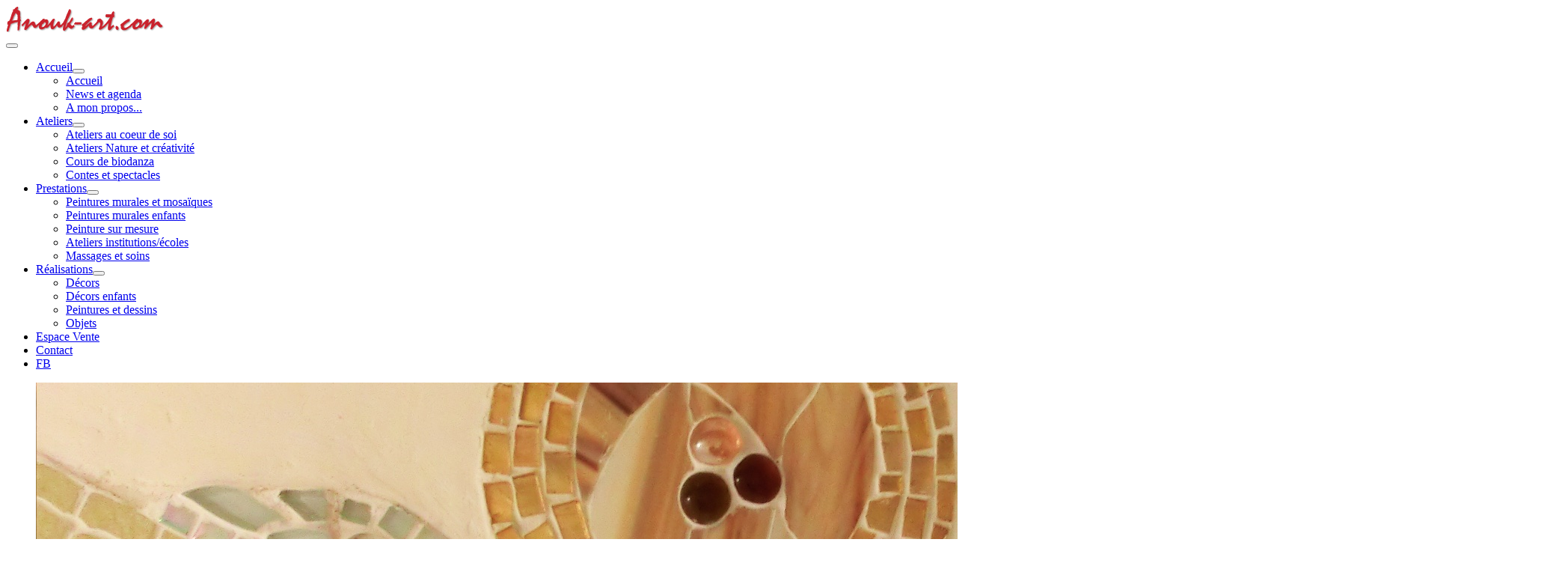

--- FILE ---
content_type: text/html; charset=utf-8
request_url: https://anouk-art.com/realisations/decors-enfants/48-decors-enfants-decor-peint-pour-chambres-d-enfants-3
body_size: 4783
content:
<!DOCTYPE html>
<html lang="fr-fr" dir="ltr">
<head>
	<meta charset="utf-8">
	<meta name="author" content="Anouk Pittet">
	<meta name="viewport" content="width=device-width, initial-scale=1, user-scalable=no">
	<title>Décors enfants: Chambre : Les 4 saisons</title>

	<link href="/templates/rsedimo/css/vendor/fontawesome-free/fontawesome.min.css?6.7.2" rel="stylesheet">
	<link href="/media/vendor/bootstrap/css/bootstrap.min.css?a3b57b" rel="stylesheet">
	<link href="https://fonts.googleapis.com/css?family=Abel:regular&amp;display=swap" rel="stylesheet">
	<link href="/templates/rsedimo/css/themes/template-23.css?a3b57b" rel="stylesheet">
	<link href="/templates/rsedimo/css/custom.css?a3b57b" rel="stylesheet">
	<link href="/media/vendor/joomla-custom-elements/css/joomla-alert.min.css?0.4.1" rel="stylesheet">
	<link href="/media/com_widgetkit/css/site.css" rel="stylesheet" id="widgetkit-site-css">

	<script src="/media/vendor/jquery/js/jquery.min.js?3.7.1"></script>
	<script src="/media/vendor/jquery/js/jquery-noconflict.min.js?3.7.1"></script>
	<script src="/templates/rsedimo/js/metisMenu.min.js?a3b57b"></script>
	<script src="/templates/rsedimo/js/velocity.min.js?a3b57b"></script>
	<script src="/templates/rsedimo/js/offscreen.min.js?a3b57b"></script>
	<script type="application/json" class="joomla-script-options new">{"joomla.jtext":{"ERROR":"Erreur","MESSAGE":"Message","NOTICE":"Annonce","WARNING":"Alerte","JCLOSE":"Fermer","JOK":"OK","JOPEN":"Ouvrir"},"system.paths":{"root":"","rootFull":"https:\/\/anouk-art.com\/","base":"","baseFull":"https:\/\/anouk-art.com\/"},"csrf.token":"b37d3ea1189d2977e951c85d9055c346"}</script>
	<script src="/media/system/js/core.min.js?a3d8f8"></script>
	<script src="/media/vendor/bootstrap/js/alert.min.js?5.3.8" type="module"></script>
	<script src="/media/vendor/bootstrap/js/button.min.js?5.3.8" type="module"></script>
	<script src="/media/vendor/bootstrap/js/carousel.min.js?5.3.8" type="module"></script>
	<script src="/media/vendor/bootstrap/js/collapse.min.js?5.3.8" type="module"></script>
	<script src="/media/vendor/bootstrap/js/dropdown.min.js?5.3.8" type="module"></script>
	<script src="/media/vendor/bootstrap/js/modal.min.js?5.3.8" type="module"></script>
	<script src="/media/vendor/bootstrap/js/offcanvas.min.js?5.3.8" type="module"></script>
	<script src="/media/vendor/bootstrap/js/popover.min.js?5.3.8" type="module"></script>
	<script src="/media/vendor/bootstrap/js/scrollspy.min.js?5.3.8" type="module"></script>
	<script src="/media/vendor/bootstrap/js/tab.min.js?5.3.8" type="module"></script>
	<script src="/media/vendor/bootstrap/js/toast.min.js?5.3.8" type="module"></script>
	<script src="/templates/rsedimo/js/template.js?a3b57b"></script>
	<script src="/media/system/js/messages.min.js?9a4811" type="module"></script>
	<script src="/media/com_widgetkit/js/maps.js" defer></script>
	<script src="/media/com_widgetkit/lib/uikit/dist/js/uikit.min.js"></script>
	<script src="/media/com_widgetkit/lib/uikit/dist/js/uikit-icons.min.js"></script>
	<script type="application/ld+json">{"@context":"https://schema.org","@graph":[{"@type":"Organization","@id":"https://anouk-art.com/#/schema/Organization/base","name":"Anouk-art.com","url":"https://anouk-art.com/"},{"@type":"WebSite","@id":"https://anouk-art.com/#/schema/WebSite/base","url":"https://anouk-art.com/","name":"Anouk-art.com","publisher":{"@id":"https://anouk-art.com/#/schema/Organization/base"}},{"@type":"WebPage","@id":"https://anouk-art.com/#/schema/WebPage/base","url":"https://anouk-art.com/realisations/decors-enfants/48-decors-enfants-decor-peint-pour-chambres-d-enfants-3","name":"Décors enfants: Chambre : Les 4 saisons","isPartOf":{"@id":"https://anouk-art.com/#/schema/WebSite/base"},"about":{"@id":"https://anouk-art.com/#/schema/Organization/base"},"inLanguage":"fr-FR"},{"@type":"Article","@id":"https://anouk-art.com/#/schema/com_content/article/48","name":"Décors enfants: Chambre : Les 4 saisons","headline":"Décors enfants: Chambre : Les 4 saisons","inLanguage":"fr-FR","isPartOf":{"@id":"https://anouk-art.com/#/schema/WebPage/base"}}]}</script>
	<link href="/images/fav-anouk.jpg" rel="shortcut icon" type="image/vnd.microsoft.icon">

	</head>
<body>
    
    
    <div id="rstpl-pagewrap" class="body com_content view-article no-layout no-task itemid-143">
        
    <!-- Start Main Menu -->
    <section class="rstpl-main-menu-position rstpl-sticky-menu rstpl-opensubmenus-hover" id="rstpl-main-menu-position" data-onepage="false">
        <nav class="navbar navbar-expand-xl
     fixed-top">
            <div class="container-fluid">
                                                                                                                                      <div class="col-md-10 rstpl-main-menu-col">
                                                                                    <div class="navbar-brand rstpl-brand image">
				<a href="https://anouk-art.com">
				<img src="/images/logo.png" alt="RSEdimo!" />
			</a>
	</div>
                                                        <button class="navbar-toggler" type="button" data-bs-toggle="collapse" data-bs-target="#rstplNavbarContent" aria-controls="rstplNavbarContent" aria-expanded="false" aria-label="Toggle navigation">
                                <span class="navbar-toggler-icon fa"></span>
                            </button>
                            <div id="rstplNavbarContent" class="collapse navbar-collapse menu_right">
                                <div class="navbar-nav-scroll">
                                    <div class="main-menu rstpl-module _menu" aria-label="Main Menu">
<ul class="mod-menu navbar-nav mod-list_menu nav rstpl-template-menu" role="menu">
<li class="nav-item item-101 default deeper dropdown parent"  data-preloader="0"><a href="/" class="nav-link">Accueil</a><button type="button" id="dropdown-label-101" class="mm-toggler" aria-haspopup="true" aria-expanded="false" aria-label="Accueil"></button><ul class="mod-menu__sub list-unstyled mm-collapse"><li class="nav-item item-122"  data-preloader="0"><a href="/" class="nav-link">Accueil</a></li><li class="nav-item item-103"  data-preloader="0"><a href="/accueil/news-et-agenda" class="nav-link">News et agenda</a></li><li class="nav-item item-132"  data-preloader="0"><a href="/accueil/a-mon-propos" class="nav-link">A mon propos...</a></li></ul></li><li class="nav-item item-153 deeper dropdown parent"  data-preloader="0"><a href="/ateliers" class="nav-link">Ateliers</a><button type="button" id="dropdown-label-153" class="mm-toggler" aria-haspopup="true" aria-expanded="false" aria-label="Ateliers"></button><ul class="mod-menu__sub list-unstyled mm-collapse"><li class="nav-item item-156"  data-preloader="0"><a href="/ateliers/ateliers-au-coeur-de-soi" class="nav-link">Ateliers au coeur de soi</a></li><li class="nav-item item-296"  data-preloader="0"><a href="/ateliers/ateliers-nature-et-creativite" class="nav-link">Ateliers Nature et créativité</a></li><li class="nav-item item-688"  data-preloader="0"><a href="/ateliers/cours-hebdo-biodanza" class="nav-link">Cours de biodanza</a></li><li class="nav-item item-893"  data-preloader="0"><a href="/ateliers/contes-et-spectacles" class="nav-link">Contes et spectacles</a></li></ul></li><li class="nav-item item-105 deeper dropdown parent"  data-preloader="0"><a href="/prestations" class="nav-link">Prestations</a><button type="button" id="dropdown-label-105" class="mm-toggler" aria-haspopup="true" aria-expanded="false" aria-label="Prestations"></button><ul class="mod-menu__sub list-unstyled mm-collapse"><li class="nav-item item-112"  data-preloader="0"><a href="/prestations/peintures-murales-et-mosaiques" class="nav-link">Peintures murales et mosaïques</a></li><li class="nav-item item-114"  data-preloader="0"><a href="/prestations/peintures-murales-enfants" class="nav-link">Peintures murales enfants</a></li><li class="nav-item item-119"  data-preloader="0"><a href="/prestations/peinture-sur-mesure" class="nav-link">Peinture sur mesure</a></li><li class="nav-item item-689"  data-preloader="0"><a href="/prestations/ateliers-creatifs" class="nav-link">Ateliers institutions/écoles</a></li><li class="nav-item item-113"  data-preloader="0"><a href="/prestations/massages" class="nav-link">Massages et soins</a></li></ul></li><li class="nav-item item-133 active deeper dropdown parent"  data-preloader="0"><a href="/realisations" class="nav-link">Réalisations</a><button type="button" id="dropdown-label-133" class="mm-toggler" aria-haspopup="true" aria-expanded="false" aria-label="Réalisations"></button><ul class="mod-menu__sub list-unstyled mm-collapse"><li class="nav-item item-142"  data-preloader="0"><a href="/realisations/decors" class="nav-link">Décors</a></li><li class="nav-item item-143 current active"  data-preloader="0"><a href="/realisations/decors-enfants" class="nav-link" aria-current="location">Décors enfants</a></li><li class="nav-item item-145"  data-preloader="0"><a href="/realisations/peintures-et-dessins" class="nav-link">Peintures et dessins</a></li><li class="nav-item item-146"  data-preloader="0"><a href="/realisations/objets" class="nav-link">Objets</a></li></ul></li><li class="nav-item item-293"  data-preloader="0"><a href="https://www.anoukart.org" class="nav-link" target="_blank" rel="noopener noreferrer">Espace Vente</a></li><li class="nav-item item-108"  data-preloader="0"><a href="/contact" class="nav-link">Contact</a></li><li class="nav-item item-687"  data-preloader="0"><a href="https://www.facebook.com/anoukart" class="nav-link" target="_blank" rel="noopener noreferrer">FB</a></li></ul></div>
                                                                    </div>
                            </div>
                                              </div>
                                                                                                        </div>
        </nav>
    </section>
    <!-- End Main Menu -->
	<!-- Top Slideshow -->
    <section class="rstpl-slideshow-position" style="margin-bottom:0;" id="rstpl-slideshow-position">
        <div class="container-fluid">
            <div class="col-md-12 " data-sr="enter bottom">
                                <div class="slideshow rstpl-module " aria-label="Entetes tournantes">
		<div class="rstpl-module-content">
		<div class="uk-scope">
<div  uk-slideshow="animation: fade;autoplay: true ;pause-on-hover: false;ratio: 16:5;min-height: 300">

    <div class="uk-position-relative uk-visible-toggle">

        <ul class="uk-slideshow-items " >
        
            <li>

                
                                        <div class="uk-position-cover uk-animation-kenburns uk-animation-reverse uk-transform-origin-center-left">
                    
                        <img src="/images/entetes/entete2025-1.jpg" alt="Entete2025 1" uk-cover>
                                        </div>
                    
                    
                    
                
            </li>

        
            <li>

                
                                        <div class="uk-position-cover uk-animation-kenburns uk-animation-reverse uk-transform-origin-top-right">
                    
                        <img src="/images/entetes/entete2025-5.jpg" alt="Entete2025 5" uk-cover>
                                        </div>
                    
                    
                    
                
            </li>

        
            <li>

                
                                        <div class="uk-position-cover uk-animation-kenburns uk-animation-reverse uk-transform-origin-bottom-left">
                    
                        <img src="/images/entetes/entete2025-2.jpg" alt="Entete2025 2" uk-cover>
                                        </div>
                    
                    
                    
                
            </li>

        
            <li>

                
                                        <div class="uk-position-cover uk-animation-kenburns uk-animation-reverse uk-transform-origin-top-center">
                    
                        <img src="/images/entetes/entete2025-6.jpg" alt="Entete2025 6" uk-cover>
                                        </div>
                    
                    
                    
                
            </li>

        
            <li>

                
                                        <div class="uk-position-cover uk-animation-kenburns uk-animation-reverse uk-transform-origin-">
                    
                        <img src="/images/entetes/entete2025-3.jpg" alt="Entete2025 3" uk-cover>
                                        </div>
                    
                    
                    
                
            </li>

        
            <li>

                
                                        <div class="uk-position-cover uk-animation-kenburns uk-animation-reverse uk-transform-origin-bottom-right">
                    
                        <img src="/images/entetes/entete2025-4.jpg" alt="Entete2025 4" uk-cover>
                                        </div>
                    
                    
                    
                
            </li>

                </ul>

        
        
    </div>

    
</div>
</div>	</div>
</div>
                            </div>
		</div>
	</section>
	<!-- End Top Slideshow-->
	<!-- Start Before higher Position -->
	<section class="rstpl-before-higher-position" style="margin-top:20px; margin-bottom:0px; padding-top:0px; padding-bottom:0px;" id="rstpl-before-higher-position">
		<div class="container">
            <div class="row">
                                    <!-- before-higher -->
                        <div class="col-md-12 " data-sr="enter bottom">
                                                                                        
                            <div class="before-higher rstpl-module " aria-label="Titre prestations">
		<div class="rstpl-module-content">
		
<div id="mod-custom149" class="mod-custom custom">
    <h5 style="text-align: center;">&nbsp;</h5></div>
	</div>
</div>

                            
                        </div>
                        <!-- / before-higher -->
                        </div>
		</div>
	</section>
	<!-- End before-higher Position-->

<section class="rstpl-component-message">
    <div class="container">
        <div class="row">
            <div class="col-md-12">
                <div id="system-message-container" aria-live="polite"></div>

            </div>
        </div>
    </div>
</section>

    <!-- Start All Content Position -->
    
    <section class="rstpl-all-content-position" style="margin-top:60px;" id="rstpl-all-content-position">
        <div class="container">
                        <div class="row">
                                        <div class="col-md-12  enter bottom">
                                                        <!-- Start Content -->
                            <div id="rstpl-com_content" class="rstpl-content">
                                <main id="main">
                                    <div class="com-content-article item-page">
    <meta itemprop="inLanguage" content="fr-FR">
        <div class="page-header">
        <h1> Décors enfants </h1>
    </div>
    
    
        <div class="page-header">
        <h2>
            Décors enfants: Chambre : Les 4 saisons        </h2>
                            </div>
        
        
    
    
        
                                                <div class="com-content-article__body">
        <p>Réalisation d'un décor complet sur les 4 murs de la chambre de Johannes.<br />Thème inspiré des quatre saisons.<br />Technique: peinture acrylique.<br />Temps de réalisation: 1 mois à deux artistes.<br />Prix : 4000 CHF/Euros<br />Badtölz Bavière, Automne 2004</p>
<p><div class="uk-scope">

    <div id="wk-grid308" class="uk-child-width-1-1 uk-child-width-1-2@s uk-child-width-1-3@m uk-child-width-1-3@l uk-child-width-1-3@xl uk-grid-small "  uk-grid="masonry: next"  uk-lightbox="container: .uk-gallery-container; toggle: a[data-js-lightbox]">

            
        <div>
        
<div class="uk-panel">

    
        <div class="uk-inline-clip uk-transition-toggle ">

            <img src="/images/a-galleries/chambreenfants3/F1000008.jpg" class="uk-transition-scale-up uk-transition-opaque" alt="F" width="800" height="536">
            
                        <div class="uk-overlay uk-overlay-primary uk-position-cover uk-transition-fade"></div>
            
                            <div class="uk-position-center uk-light">
                    <span class="uk-transition-fade" uk-overlay-icon></span>
                </div>
            
                                                                        <a class="uk-position-cover" data-js-lightbox href="/images/a-galleries/chambreenfants3/F1000008.jpg" data-type="image" ></a>
                                                
        </div>

    
    
        
        
    
    
</div>
        </div>

                    
        <div>
        
<div class="uk-panel">

    
        <div class="uk-inline-clip uk-transition-toggle ">

            <img src="/images/a-galleries/chambreenfants3/Hiver04.jpg" class="uk-transition-scale-up uk-transition-opaque" alt="Hiver" width="800" height="543">
            
                        <div class="uk-overlay uk-overlay-primary uk-position-cover uk-transition-fade"></div>
            
                            <div class="uk-position-center uk-light">
                    <span class="uk-transition-fade" uk-overlay-icon></span>
                </div>
            
                                                                        <a class="uk-position-cover" data-js-lightbox href="/images/a-galleries/chambreenfants3/Hiver04.jpg" data-type="image" ></a>
                                                
        </div>

    
    
        
        
    
    
</div>
        </div>

                    
        <div>
        
<div class="uk-panel">

    
        <div class="uk-inline-clip uk-transition-toggle ">

            <img src="/images/a-galleries/chambreenfants3/Plafond1-AnoukArt.jpg" class="uk-transition-scale-up uk-transition-opaque" alt="Plafond1-AnoukArt" width="800" height="536">
            
                        <div class="uk-overlay uk-overlay-primary uk-position-cover uk-transition-fade"></div>
            
                            <div class="uk-position-center uk-light">
                    <span class="uk-transition-fade" uk-overlay-icon></span>
                </div>
            
                                                                        <a class="uk-position-cover" data-js-lightbox href="/images/a-galleries/chambreenfants3/Plafond1-AnoukArt.jpg" data-type="image" ></a>
                                                
        </div>

    
    
        
        
    
    
</div>
        </div>

                    
        <div>
        
<div class="uk-panel">

    
        <div class="uk-inline-clip uk-transition-toggle ">

            <img src="/images/a-galleries/chambreenfants3/Plafond_AnoukArt.jpg" class="uk-transition-scale-up uk-transition-opaque" alt="Plafond AnoukArt" width="760" height="600">
            
                        <div class="uk-overlay uk-overlay-primary uk-position-cover uk-transition-fade"></div>
            
                            <div class="uk-position-center uk-light">
                    <span class="uk-transition-fade" uk-overlay-icon></span>
                </div>
            
                                                                        <a class="uk-position-cover" data-js-lightbox href="/images/a-galleries/chambreenfants3/Plafond_AnoukArt.jpg" data-type="image" ></a>
                                                
        </div>

    
    
        
        
    
    
</div>
        </div>

                    
        <div>
        
<div class="uk-panel">

    
        <div class="uk-inline-clip uk-transition-toggle ">

            <img src="/images/a-galleries/chambreenfants3/aut1.jpg" class="uk-transition-scale-up uk-transition-opaque" alt="aut" width="600" height="442">
            
                        <div class="uk-overlay uk-overlay-primary uk-position-cover uk-transition-fade"></div>
            
                            <div class="uk-position-center uk-light">
                    <span class="uk-transition-fade" uk-overlay-icon></span>
                </div>
            
                                                                        <a class="uk-position-cover" data-js-lightbox href="/images/a-galleries/chambreenfants3/aut1.jpg" data-type="image" ></a>
                                                
        </div>

    
    
        
        
    
    
</div>
        </div>

                    
        <div>
        
<div class="uk-panel">

    
        <div class="uk-inline-clip uk-transition-toggle ">

            <img src="/images/a-galleries/chambreenfants3/aut2.jpg" class="uk-transition-scale-up uk-transition-opaque" alt="aut" width="800" height="536">
            
                        <div class="uk-overlay uk-overlay-primary uk-position-cover uk-transition-fade"></div>
            
                            <div class="uk-position-center uk-light">
                    <span class="uk-transition-fade" uk-overlay-icon></span>
                </div>
            
                                                                        <a class="uk-position-cover" data-js-lightbox href="/images/a-galleries/chambreenfants3/aut2.jpg" data-type="image" ></a>
                                                
        </div>

    
    
        
        
    
    
</div>
        </div>

                    
        <div>
        
<div class="uk-panel">

    
        <div class="uk-inline-clip uk-transition-toggle ">

            <img src="/images/a-galleries/chambreenfants3/aut3.jpg" class="uk-transition-scale-up uk-transition-opaque" alt="aut" width="611" height="450">
            
                        <div class="uk-overlay uk-overlay-primary uk-position-cover uk-transition-fade"></div>
            
                            <div class="uk-position-center uk-light">
                    <span class="uk-transition-fade" uk-overlay-icon></span>
                </div>
            
                                                                        <a class="uk-position-cover" data-js-lightbox href="/images/a-galleries/chambreenfants3/aut3.jpg" data-type="image" ></a>
                                                
        </div>

    
    
        
        
    
    
</div>
        </div>

                    
        <div>
        
<div class="uk-panel">

    
        <div class="uk-inline-clip uk-transition-toggle ">

            <img src="/images/a-galleries/chambreenfants3/aut5.jpg" class="uk-transition-scale-up uk-transition-opaque" alt="aut" width="600" height="402">
            
                        <div class="uk-overlay uk-overlay-primary uk-position-cover uk-transition-fade"></div>
            
                            <div class="uk-position-center uk-light">
                    <span class="uk-transition-fade" uk-overlay-icon></span>
                </div>
            
                                                                        <a class="uk-position-cover" data-js-lightbox href="/images/a-galleries/chambreenfants3/aut5.jpg" data-type="image" ></a>
                                                
        </div>

    
    
        
        
    
    
</div>
        </div>

                    
        <div>
        
<div class="uk-panel">

    
        <div class="uk-inline-clip uk-transition-toggle ">

            <img src="/images/a-galleries/chambreenfants3/aut6.jpg" class="uk-transition-scale-up uk-transition-opaque" alt="aut" width="402" height="600">
            
                        <div class="uk-overlay uk-overlay-primary uk-position-cover uk-transition-fade"></div>
            
                            <div class="uk-position-center uk-light">
                    <span class="uk-transition-fade" uk-overlay-icon></span>
                </div>
            
                                                                        <a class="uk-position-cover" data-js-lightbox href="/images/a-galleries/chambreenfants3/aut6.jpg" data-type="image" ></a>
                                                
        </div>

    
    
        
        
    
    
</div>
        </div>

                    
        <div>
        
<div class="uk-panel">

    
        <div class="uk-inline-clip uk-transition-toggle ">

            <img src="/images/a-galleries/chambreenfants3/hiv2.jpg" class="uk-transition-scale-up uk-transition-opaque" alt="hiv" width="800" height="536">
            
                        <div class="uk-overlay uk-overlay-primary uk-position-cover uk-transition-fade"></div>
            
                            <div class="uk-position-center uk-light">
                    <span class="uk-transition-fade" uk-overlay-icon></span>
                </div>
            
                                                                        <a class="uk-position-cover" data-js-lightbox href="/images/a-galleries/chambreenfants3/hiv2.jpg" data-type="image" ></a>
                                                
        </div>

    
    
        
        
    
    
</div>
        </div>

                    
        <div>
        
<div class="uk-panel">

    
        <div class="uk-inline-clip uk-transition-toggle ">

            <img src="/images/a-galleries/chambreenfants3/hiv3A.jpg" class="uk-transition-scale-up uk-transition-opaque" alt="hiv3A" width="800" height="536">
            
                        <div class="uk-overlay uk-overlay-primary uk-position-cover uk-transition-fade"></div>
            
                            <div class="uk-position-center uk-light">
                    <span class="uk-transition-fade" uk-overlay-icon></span>
                </div>
            
                                                                        <a class="uk-position-cover" data-js-lightbox href="/images/a-galleries/chambreenfants3/hiv3A.jpg" data-type="image" ></a>
                                                
        </div>

    
    
        
        
    
    
</div>
        </div>

                    
        <div>
        
<div class="uk-panel">

    
        <div class="uk-inline-clip uk-transition-toggle ">

            <img src="/images/a-galleries/chambreenfants3/hiv6.jpg" class="uk-transition-scale-up uk-transition-opaque" alt="hiv" width="800" height="536">
            
                        <div class="uk-overlay uk-overlay-primary uk-position-cover uk-transition-fade"></div>
            
                            <div class="uk-position-center uk-light">
                    <span class="uk-transition-fade" uk-overlay-icon></span>
                </div>
            
                                                                        <a class="uk-position-cover" data-js-lightbox href="/images/a-galleries/chambreenfants3/hiv6.jpg" data-type="image" ></a>
                                                
        </div>

    
    
        
        
    
    
</div>
        </div>

                    
        <div>
        
<div class="uk-panel">

    
        <div class="uk-inline-clip uk-transition-toggle ">

            <img src="/images/a-galleries/chambreenfants3/prin1.jpg" class="uk-transition-scale-up uk-transition-opaque" alt="prin" width="800" height="536">
            
                        <div class="uk-overlay uk-overlay-primary uk-position-cover uk-transition-fade"></div>
            
                            <div class="uk-position-center uk-light">
                    <span class="uk-transition-fade" uk-overlay-icon></span>
                </div>
            
                                                                        <a class="uk-position-cover" data-js-lightbox href="/images/a-galleries/chambreenfants3/prin1.jpg" data-type="image" ></a>
                                                
        </div>

    
    
        
        
    
    
</div>
        </div>

                    
        <div>
        
<div class="uk-panel">

    
        <div class="uk-inline-clip uk-transition-toggle ">

            <img src="/images/a-galleries/chambreenfants3/prin2.jpg" class="uk-transition-scale-up uk-transition-opaque" alt="prin" width="800" height="536">
            
                        <div class="uk-overlay uk-overlay-primary uk-position-cover uk-transition-fade"></div>
            
                            <div class="uk-position-center uk-light">
                    <span class="uk-transition-fade" uk-overlay-icon></span>
                </div>
            
                                                                        <a class="uk-position-cover" data-js-lightbox href="/images/a-galleries/chambreenfants3/prin2.jpg" data-type="image" ></a>
                                                
        </div>

    
    
        
        
    
    
</div>
        </div>

                    
        <div>
        
<div class="uk-panel">

    
        <div class="uk-inline-clip uk-transition-toggle ">

            <img src="/images/a-galleries/chambreenfants3/prin3.jpg" class="uk-transition-scale-up uk-transition-opaque" alt="prin" width="800" height="536">
            
                        <div class="uk-overlay uk-overlay-primary uk-position-cover uk-transition-fade"></div>
            
                            <div class="uk-position-center uk-light">
                    <span class="uk-transition-fade" uk-overlay-icon></span>
                </div>
            
                                                                        <a class="uk-position-cover" data-js-lightbox href="/images/a-galleries/chambreenfants3/prin3.jpg" data-type="image" ></a>
                                                
        </div>

    
    
        
        
    
    
</div>
        </div>

            
    </div>



<script>

    (function(UIkit){

        var $ = UIkit.util;

        $.ready(function () {
            if (!$.$('.uk-gallery-container')) {
                $.append(document.body, '<div class="uk-scope uk-gallery-container">');
            }
        });

    })(window.UIkitwk || window.UIkit);

</script>
</div></p>    </div>

        
                                        </div>

                                </main>
                            </div>
                            <!-- End Content -->
                                                    </div>
                                    </div>

                    </div>
        </section>
    <!-- End All Content Position-->

	<!-- Start Before lower Position -->
	<section class="rstpl-before-lower-position" style="background-color:#fad2d2; margin-top:0px; margin-bottom:0px; padding-top:20px; padding-bottom:10px;" id="rstpl-before-lower-position">
		<div class="container">
            <div class="row">
                                    <!-- before-lower -->
                        <div class="col-md-12 " data-sr="enter bottom">
                                                                                        
                            <div class="before-lower rstpl-module " aria-label="Titre réalisations">
		<div class="rstpl-module-content">
		
<div id="mod-custom147" class="mod-custom custom">
    <h4 style="text-align: center;"><em>Réalisations</em></h4></div>
	</div>
</div>

                            
                        </div>
                        <!-- / before-lower -->
                        </div>
		</div>
	</section>
	<!-- End before-lower Position-->

	<!-- Start Footer Position -->
	<section class="rstpl-footer-position" style="margin-top:0px; margin-bottom:0px; padding-top:10px; padding-bottom:20px;" id="rstpl-footer-position">
		<div class="container">
            <div class="row">
                                    <!-- footer-a -->
                        <div class="col-md-4 ">
                                                                                        
                            <div class="footer-a rstpl-card" id="mod-93" aria-label="Facebook et instagram">
<div class="rstpl-body">
        
<div id="mod-custom93" class="mod-custom custom">
    <p><br /><span style="color: #ffffff;"><a href="https://www.facebook.com/anoukart" target="_blank" rel="noopener" style="color: #ffffff;">Suivez moi sur Facebook!<img src="/images/facebook.png" alt="facebook" width="32" height="32" style="margin-right: 10px; float: left;" /></a></span></p>
<p><span style="color: #ffffff;"><a href="https://www.instagram.com/anoukoreina/" target="_blank" rel="noopener" style="color: #ffffff;">Suivez moi sur Instagram!<img src="/images/logoinstagram.png" alt="instagram" width="32" height="32" style="margin-right: 10px; float: left;" /></a></span></p></div>
</div>
</div>


                            
                        </div>
                        <!-- / footer-a -->
                                    <!-- footer-b -->
                        <div class="col-md-4 ">
                                                                                                                                                            
                            <div class="footer-b rstpl-card" id="mod-122" aria-label="Copyrights">
<div class="rstpl-body">
        
<div id="mod-custom122" class="mod-custom custom">
    <p style="text-align: center;"><a href="http://www.anouk-art.com/" style="color: #ffffff;"><br />Site et contenu © Anouk-art.com 2025</a><a href="https://mohr-mohr-and-more.org/fr/home/prestations" target="_blank" rel="noopener" style="color: #ffffff;"><br />Site Design MMm<br /></a><span style="color: #ffffff;"><a href="/politique-de-confidentialite" style="color: #ffffff;">Politique de confidentialité</a></span></p></div>
</div>
</div>


                            
                        </div>
                        <!-- / footer-b -->
                                    <!-- footer-c -->
                        <div class="col-md-4 " data-sr="enter bottom wait 0.3s, enter bottom">
                                                                                        
                            <div class="footer-c rstpl-card" id="mod-121" aria-label="Contact">
<div class="rstpl-body">
        
<div id="mod-custom121" class="mod-custom custom">
    <p style="text-align: right;"><span style="color: #ffffff;"><br />Mobile France : 0033 6 201 606 12</span><br /><span style="color: #ffffff;">Mobile Suisse: 0041 76 270 32 65</span><br /><span style="color: #ffffff;">Email :&nbsp;<a href="mailto:info@anouk-art.com" style="color: #ffffff;">info@anouk-art.com</a></span></p></div>
</div>
</div>


                            
                        </div>
                        <!-- / footer-c -->
                        </div>
		</div>
	</section>
	<!-- End footer Position-->

    </div>
    <script src="/templates/rsedimo/js/modernizr.min.js"></script>
</body>
</html>
